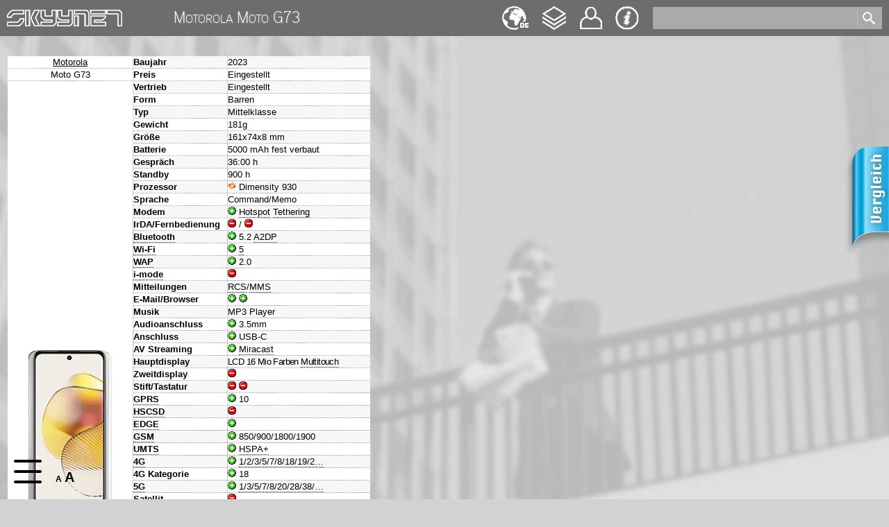

--- FILE ---
content_type: text/html; charset=UTF-8
request_url: https://www.skyynet.de/db/Motorola/Moto_G73
body_size: 4493
content:
<!DOCTYPE html>
<html xmlns="http://www.w3.org/1999/xhtml" xml:lang="de" lang="de">
<head><script type="text/javascript" src="https://www.skyynet.de/js/jquery.min.js"></script>
<script type="text/javascript" src="https://www.skyynet.de/js/jquery-migrate.min.js"></script>
<script type="text/javascript" src="https://www.skyynet.de/js/jquery.tabSlideOut.js"></script>
<script language="JavaScript" type="text/javascript">
//<![CDATA[
<!-- // Hide code from non-JavaScript browsers
 $(document).ready(function(){
 $("a.skyybubbles").tipped({
  params:function($target){ return {"type":$target.data("tipped").title}; },
  source:"url",
  throbber:"https://www.skyynet.de/gfx/throbber.gif",
  url:"https://www.skyynet.de/glossary.php",
  hideDelay:1000
  });
 $("a[title].skyybubblesmisc").tipped();
 });
 
 $(function(){
        $(".phonecompslider").tabSlideOut({
            pathToTabImage: "https://www.skyynet.de/gfx/compare_de.png"        //path to the image for the tab //Optionally can be set using css
        });
    });
// Allow non-JavaScript browsers to continue -->
//-->
//]]>
</script>
<meta name="description" content="Motorola Moto G73 Datenblatt mit Gr&ouml;&szlig;e, Gewicht, Betriebssystem, Daten&uuml;bertragung, Akku usw." />
<meta name="author" content="Ingo Heinicke" />
<meta name="keywords" content="Motorola Moto G73, datenblatt, specs, technische daten" />
<meta name="date" content="2026-01-22" />
<meta name="language" content="de" />
<meta name="robots" content="index,follow" />
<meta http-equiv="content-type" content="text/html; charset=utf-8" />
<meta http-equiv="Content-Style-Type" content="text/css" />
<link type="text/css" rel="stylesheet" href="https://www.skyynet.de/skyynet.css" title="skyynet default"></link>
<link type="text/css" rel="stylesheet" href="https://www.skyynet.de/css/ui_smoothness/jquery-ui.css" />
<link rel="alternate" hreflang="en" href="https://www.skyynet.de/en_db/motorola/moto_g73" />
<link rel="alternate" hreflang="fr" href="https://www.skyynet.de/fr_db/motorola/moto_g73" />
<link type="text/css" rel="alternate stylesheet" href="https://www.skyynet.de/skyynet_big.css" title="skyynet big"></link>
<link type="application/opensearchdescription+xml" rel="search" href="https://www.skyynet.de/skyysearchplugin.xml" title="Skyynet" />
<link rel="canonical" href="https://www.skyynet.de/db/motorola/moto_g73" />
<title>Motorola Moto G73</title>
<script language="JavaScript" type="text/javascript">
//<![CDATA[
<!-- // Hide code from non-JavaScript browsers
$(document).on("click", ".open", function(event){
			$(this).addClass("oppenned");
			event.stopPropagation();
		       })
		       $(document).on("click", "body", function(event) {
			$(".open").removeClass("oppenned");
		       })
		       $(document).on("click", ".cls", function(event){
			$(".open").removeClass("oppenned");
			event.stopPropagation();
		       });
                       $("div.open").addClass("oppenned");
                       $().ready(function() {
	                $("#term").autocomplete({
                         source: "skyysuggest.php",
                         minLength: 2,
                         select: function(event, ui) {
                          if(ui.item){ $(event.target).val(ui.item.value); }
                          $(event.target.form).submit();
                          }
	                });
                       });
//-->
//]]>
</script>
</head>
<body>
<div class="topbar" role="contentinfo" aria-label="Top Navigation"></div>
<div class="searchbar" role="search"></div>
<a class="topnav tn_hom" role="navigation" aria-label="Link zur Startseite" href="https://www.skyynet.de/index.php" alt="zur Homepage" title="zur Homepage">Home</a>
<a class="topnav tn_deu" role="navigation" aria-label="Sprache wechseln" accesskey="u" href="https://www.skyynet.de/en_db/Motorola/Moto_G73" onmouseover="document.getElementById('languageswitcher').style.display = 'block';">English</a>
<a class="topnav tn_his" role="navigation" aria-label="&Auml;nderungshistorie" accesskey="v" href="https://www.skyynet.de/changelog.php" title="Changelog">Changelog</a>
<a class="topnav tn_con" role="navigation" aria-label="Kontakt" accesskey="y" href="https://www.skyynet.de/contact.php" title="Kontakt">Kontakt</a>
<a class="topnav tn_imp" role="navigation" aria-label="Impressum und Datenschutz" accesskey="z" href="https://www.skyynet.de/imprint.php" title="Impressum &amp; Datenschutz">Impressum &amp; Datenschutz</a>

<div class="open">
 <span class="cls">&nbsp;</span>
 <span>
  <ul class="sub-menu" role="navigation" aria-label="Hauptnavigation">
   <li><a accesskey="1" href="https://www.skyynet.de/cellphones.php">Mobilfunk</a></li>
   <li><a accesskey="2" href="https://www.skyynet.de/smarthome.php">Smart Home</a></li>
  </ul>
 </span>
 <span class="cls">&nbsp;</span>
</div>

<div id="languageswitcher" onmouseleave="document.getElementById('languageswitcher').style.display = 'none';">
 <ul>
  <li><img src="https://www.skyynet.de/gfx/flag_de.png" /></li>
  <li><a href="https://www.skyynet.de/en_db/Motorola/Moto_G73" alt="en"><img src="https://www.skyynet.de/gfx/flag_en.png" /></a></li>
  <li><a href="https://www.skyynet.de/fr_db/Motorola/Moto_G73" alt="fr"><img src="https://www.skyynet.de/gfx/flag_fr.png" /></a></li>
 </ul>
</div>

<form action="https://www.skyynet.de/suche.php" method="post">
 <div id="ui-widget">
  <input type="text" name="term" id="term" role="search" aria-label="Sucheingabefeld" />
  <input type="image" name="glass" id="glass" src="https://www.skyynet.de/gfx/glass.png" alt="Suche" role="search" />
  <input type="hidden" name="language" value="de" />
 </div>
</form>

<div id="styleswitcher" role="navigation" aria-label="Style Switcher">
 <a id="styledef" title="normal contrast / normal font" href="#" onclick="setActiveStyleSheet('skyynet default'); return false;">A</a>
 <a id="stylebig" title="higher contrast / big font" href="#" onclick="setActiveStyleSheet('skyynet big'); return false;">A</a>
</div><div id="content" role="main">
<div class="headline"><h1>Motorola Moto G73</h1></div><table border="0" cellspacing="0" cellpadding="0" summary="Handys"><tr align="left"><td><script language="JavaScript" type="text/javascript">
  $(function(){ $("#card1").flip({ trigger: "manual" }); });
</script><table border="0" cellspacing="1" cellpadding="0" summary="Moto G73 align="right">
 <tr align="left"><td id="gfxcell1" bgcolor="#ffffff" headers="v1" align="center" width="180" height="17"><a href="https://www.skyynet.de/db/Motorola">Motorola</a></td>
 <th class="linea" id="c1" width="135" height="17">Baujahr</th>
                  <td class="linea" headers="d1" height="17">2023</td></tr>
 <tr align="left"><td bgcolor="#ffffff" headers="a1" align="center" width="180" height="17">Moto G73</td>
 <th class="lineb" id="d1" width="135" height="17">Preis</th>
 <td class="lineb" headers="e1" width="205" height="17"><div title="Preis gepr&uuml;ft am ">Eingestellt</div></td></tr>
 <tr align="left"><td rowspan="60" bgcolor="#fff" headers="b1" align="center" width="180" class="gfxsingleview" ><div id="card1"><div class="front"><img id="front1" src="https://www.skyynet.de/gfx/gsmmoto-361_m.webp" width="180" height="235" border="0" alt="Motorola&nbsp;Moto G73" /></div><div class="back"><img id="back1" src="https://www.skyynet.de/gfx/gsmmoto-361_b.webp" width="180" height="235" border="0" alt="Motorola&nbsp;Moto G73" /></div></div><div class="lupe" id="maximize1" style="right:-60px;">
                                                                                                                            <a href="#" onclick="document.getElementById('front1').width=320;
                                                                                                                                                 document.getElementById('front1').height=480;
                                                                                                                                                 document.getElementById('front1').src='https://www.skyynet.de/gfx/gsmmoto-361_l.webp';
                                                                                                                                                 document.getElementById('back1').width=320;
                                                                                                                                                 document.getElementById('back1').height=480;
                                                                                                                                                 document.getElementById('maximize1').style.display='none';
                                                                                                                                                 document.getElementById('minimize1').style.display='inline';
                                                                                                                                                 document.getElementById('flip1').style.display='inline';
                                                                                                                                                 return false;"><img src="https://www.skyynet.de/gfx/maximize.png" alt="" width="30" height="30" /></a>
                                                                                                                            </div>
                                                                                                                            <div class="lupe" id="minimize1" style="right:-110px;display:none;">
                                                                                                                            <a href="#" onclick="document.getElementById('front1').width=192;
                                                                                                                                                 document.getElementById('front1').height=250;
                                                                                                                                                 document.getElementById('front1').src='https://www.skyynet.de/gfx/gsmmoto-361_m.webp';
                                                                                                                                                 document.getElementById('back1').width=192;
                                                                                                                                                 document.getElementById('back1').height=250;
                                                                                                                                                 document.getElementById('minimize1').style.display='none';
                                                                                                                                                 document.getElementById('maximize1').style.display='inline';
                                                                                                                                                 document.getElementById('flip1').style.display='none';return false;"><img src="https://www.skyynet.de/gfx/minimize.png" alt="" width="30" height="30" /></a></div><div class="flip" id="flip1"><a href="#" onclick="$('#card1').flip('toggle');return false;"><img src="https://www.skyynet.de/gfx/flip.png" alt="" width="30" height="22" /></a></div></td>
 <th class="linea" id="f1" width="135" height="17">Vertrieb</th>
                  <td class="linea" headers="f1" height="17">Eingestellt</td></tr>

 <tr align="left"><th class="lineb" id="g1" width="135" height="17">Form</th>
                  <td class="lineb" headers="g1" height="17">Barren</td></tr>
                      
 <tr align="left"><th class="linea" id="h1" width="135" height="17">Typ</th>
                  <td class="linea" headers="h1" height="17">Mittelklasse</td></tr>

 <tr align="left"><th class="lineb" id="i1" width="135" height="17">Gewicht</th>
                  <td class="lineb" headers="i1" height="17">181g</td></tr>

 <tr align="left"><th class="linea" id="j1" width="135" height="17">Gr&ouml;&szlig;e</th>
                  <td class="linea" headers="j1" height="17">161x74x8 mm</td></tr>

 <tr align="left"><th class="lineb" id="k1" width="135" height="17">Batterie</th>
                  <td class="lineb" headers="k1" height="17">5000 mAh fest verbaut</td></tr>

 <tr align="left"><th class="linea" id="l1" width="135" height="17">Gespr&auml;ch</th>
                  <td class="linea" headers="l1" height="17">36:00 h</td></tr>

 <tr align="left"><th class="lineb" id="m1" width="135" height="17">Standby</th>
                  <td class="lineb" headers="m1" height="17">900 h</td></tr>

 <tr align="left"><th class="linea" id="n1" width="135" height="17">Prozessor</th>
                  <td class="linea" headers="n1" height="17"><img src="https://www.skyynet.de/gfx/gsmmediatek.webp" width="12" height="12" alt="MediaTek" title="MediaTek" /> Dimensity 930</td></tr>

 <tr align="left"><th class="lineb" id="o1" width="135" height="17">Sprache</th>
                  <td class="lineb" headers="o1" height="17">Command/Memo</td></tr>

 <tr align="left"><th class="linea" id="p1" width="135" height="17">Modem</th>
                  <td class="linea" headers="p1" height="17"><img src="https://www.skyynet.de/gfx/gsmyes.gif" width="12" height="12" alt="+" title="ja" /> <a class="skyybubbles" href="javascript:void(0);" title="de_hotspot">Hotspot</a> <a class="skyybubbles" href="javascript:void(0);" title="de_tethering">Tethering</a></td></tr>

 <tr align="left"><th class="lineb" id="q1" width="135" height="17">IrDA/Fernbedienung</th>
                  <td class="lineb" headers="q1" height="17"><img src="https://www.skyynet.de/gfx/gsmno.gif" width="12" height="12" alt="-" title="nein" /> / <img src="https://www.skyynet.de/gfx/gsmno.gif" width="12" height="12" alt="-" title="nein" /></td></tr>

 <tr align="left"><th class="linea" id="r1" width="135" height="17"><a class="skyybubbles" href="javascript:void(0);" title="de_bluetooth">Bluetooth</a></th>
                  <td class="linea" headers="r1" height="17"><img src="https://www.skyynet.de/gfx/gsmyes.gif" width="12" height="12" alt="+" title="ja" /> 5.2 <a class="skyybubbles" href="javascript:void(0);" title="de_a2dp">A2DP</a></td></tr>

 <tr align="left"><th class="lineb" id="s1" width="135" height="17"><a class="skyybubbles" href="javascript:void(0);" title="de_wifi">Wi-Fi</a></th>
                  <td class="lineb" headers="s1" height="17"><img src="https://www.skyynet.de/gfx/gsmyes.gif" width="12" height="12" alt="+" title="ja" /> <a class="skyybubbles" href="javascript:void(0);" title="de_wifi-5">5</a></td></tr>

 <tr align="left"><th class="linea" id="t1" width="135" height="17"><a class="skyybubbles" href="javascript:void(0);" title="de_wap">WAP</a></th>
                  <td class="linea" headers="t1" height="17"><img src="https://www.skyynet.de/gfx/gsmyes.gif" width="12" height="12" alt="+" title="ja" /> 2.0</td></tr>

 <tr align="left"><th class="lineb" id="u1" width="135" height="17"><a class="skyybubbles" href="javascript:void(0);" title="de_imode">i-mode</a></th>
                  <td class="lineb" headers="u1" height="17"><img src="https://www.skyynet.de/gfx/gsmno.gif" width="12" height="12" alt="-" title="nein" /></td></tr>

 <tr align="left"><th class="linea" id="v1" width="135" height="17">Mitteilungen</th>
                  <td class="linea" headers="v1" height="17"><a class="skyybubbles" href="javascript:void(0);" title="de_rcs">RCS</a>/<a class="skyybubbles" href="javascript:void(0);" title="de_mms">MMS</a></td></tr>

 <tr align="left"><th class="lineb" id="w1" width="135" height="17">E-Mail/Browser</th>
                  <td class="lineb" headers="w1" height="17"><img src="https://www.skyynet.de/gfx/gsmyes.gif" width="12" height="12" alt="+" title="ja" /> <img src="https://www.skyynet.de/gfx/gsmyes.gif" width="12" height="12" alt="+" title="ja" /></td></tr>

 <tr align="left"><th class="linea" id="x1" width="135" height="17">Musik</th>
                  <td class="linea" headers="x1" height="17">MP3 Player</td></tr>
                  
 <tr align="left"><th class="lineb" id="y1" width="135" height="17">Audioanschluss</th>
                  <td class="lineb" headers="y1" height="17"><img src="https://www.skyynet.de/gfx/gsmyes.gif" width="12" height="12" alt="+" title="ja" /> 3.5mm</td></tr>

 <tr align="left"><th class="linea" id="z1" width="135" height="17">Anschluss</th>
                  <td class="linea" headers="z1" height="17"><img src="https://www.skyynet.de/gfx/gsmyes.gif" width="12" height="12" alt="+" title="ja" /> USB-C</td></tr>
                      
 <tr align="left"><th class="lineb" id="za1" width="135" height="17">AV Streaming</th>
                  <td class="lineb" headers="za1" height="17"><img src="https://www.skyynet.de/gfx/gsmyes.gif" width="12" height="12" alt="+" title="ja" /> <a class="skyybubbles" href="javascript:void(0);" title="de_miracast">Miracast</a></td></tr>
                  
 <tr align="left"><th class="linea" id="zb1" width="135" height="17">Hauptdisplay</th>
                  <td class="linea" headers="zb1" height="17"><span style="letter-spacing: -0.6px;">LCD 16 Mio Farben <a class="skyybubbles" href="javascript:void(0);" title="de_multitouch">Multitouch</a></span></td></tr>

 <tr align="left"><th class="lineb" id="zc1" width="135" height="17">Zweitdisplay</th>
                  <td class="lineb" headers="zc1" height="17"><img src="https://www.skyynet.de/gfx/gsmno.gif" width="12" height="12" alt="-" title="nein" />  </td></tr>

 <tr align="left"><th class="linea" id="zd1" width="135" height="17">Stift/Tastatur</th>
                  <td class="linea" headers="zd1" height="17"><img src="https://www.skyynet.de/gfx/gsmno.gif" width="12" height="12" alt="-" title="nein" /> <img src="https://www.skyynet.de/gfx/gsmno.gif" width="12" height="12" alt="-" title="nein" /></td></tr>

 <tr align="left"><th class="lineb" id="ze1" width="135" height="17"><a class="skyybubbles" href="javascript:void(0);" title="de_gprs">GPRS</a></th>
                  <td class="lineb" headers="ze1" height="17"><img src="https://www.skyynet.de/gfx/gsmyes.gif" width="12" height="12" alt="+" title="ja" /> 10</td></tr>

 <tr align="left"><th class="linea" id="zf1" width="135" height="17"><a class="skyybubbles" href="javascript:void(0);" title="de_hscsd">HSCSD</a></th>
                  <td class="linea" headers="zf1" height="17"><img src="https://www.skyynet.de/gfx/gsmno.gif" width="12" height="12" alt="-" title="nein" /></td></tr>

 <tr align="left"><th class="lineb" id="zg1" width="135" height="17"><a class="skyybubbles" href="javascript:void(0);" title="de_edge">EDGE</a></th>
                  <td class="lineb" headers="zg1" height="17"><img src="https://www.skyynet.de/gfx/gsmyes.gif" width="12" height="12" alt="+" title="ja" /></td></tr>

 <tr align="left"><th class="linea" id="zh1" width="135" height="17"><a class="skyybubbles" href="javascript:void(0);" title="de_gsm">GSM</a></th>
                  <td class="linea" headers="zh1" height="17"><img src="https://www.skyynet.de/gfx/gsmyes.gif" width="12" height="12" alt="+" title="ja" /> 850/900/1800/1900</td></tr>

 <tr align="left"><th class="lineb" id="zi1" width="135" height="17"><a class="skyybubbles" href="javascript:void(0);" title="de_umts">UMTS</a></th>
                  <td class="lineb" headers="zi1" height="17"><img src="https://www.skyynet.de/gfx/gsmyes.gif" width="12" height="12" alt="+" title="ja" /> <a class="skyybubbles" href="javascript:void(0);" title="de_hspa+">HSPA+</a></td></tr>
 
 <tr align="left"><th class="linea" id="zj1" width="135" height="17"><a class="skyybubbles" href="javascript:void(0);" title="de_lte">4G</a></th>
                  <td class="linea" headers="zj1" height="17"><img src="https://www.skyynet.de/gfx/gsmyes.gif" width="12" height="12" alt="+" title="ja" /> <a class="skyybubblesmisc" href="#" title="<br />1/2/3/5/7/8/18/19/20/26/28/32/38/40/41/42">1/2/3/5/7/8/18/19/2&hellip;</a></td></tr>

 <tr align="left"><th class="lineb" id="zk1" width="135" height="17">4G Kategorie</th>
                  <td class="lineb" headers="zk1" height="17"><img src="https://www.skyynet.de/gfx/gsmyes.gif" width="12" height="12" alt="+" title="ja" /> 18</td></tr>
                      
 <tr align="left"><th class="linea" id="zl1" width="135" height="17"><a class="skyybubbles" href="javascript:void(0);" title="de_5g">5G</a></th>
                  <td class="linea" headers="zl1" height="17"><img src="https://www.skyynet.de/gfx/gsmyes.gif" width="12" height="12" alt="+" title="ja" /> <a class="skyybubblesmisc" href="#" title="<br />1/3/5/7/8/20/28/38/40/41/77/78">1/3/5/7/8/20/28/38/&hellip;</a></td></tr>

 <tr align="left"><th class="lineb" id="zm1" width="135" height="17">Satellit</th>
                  <td class="lineb" headers="zm1" height="17"><img src="https://www.skyynet.de/gfx/gsmno.gif" width="12" height="12" alt="-" title="nein" /></td></tr>

 <tr align="left"><th class="linea" id="zn1" width="135" height="17">System</th>
                  <td class="linea" headers="zn1" height="17"><a class="skyybubbles" href="javascript:void(0);" title="de_android">Android</a> 13.0</td></tr>

 <tr align="left"><th class="lineb" id="zo1" width="135" height="17">JAVA</th>
                  <td class="lineb" headers="zo1" height="17"><img src="https://www.skyynet.de/gfx/gsmno.gif" width="12" height="12" alt="-" title="nein" /></td></tr>

 <tr align="left"><th class="linea" id="zp1" width="135" height="17">Vibrationsalarm</th>
                  <td class="linea" headers="zp1" height="17"><img src="https://www.skyynet.de/gfx/gsmyes.gif" width="12" height="12" alt="+" title="ja" /></td></tr>

 <tr align="left"><th class="lineb" id="zq1" width="135" height="17">Hauptkamera</th>
                  <td class="lineb" headers="zq1" height="17"><img src="https://www.skyynet.de/gfx/gsmyes.gif" width="12" height="12" alt="+" title="ja" /> 50+8 Mpx <a class="skyybubbles" href="javascript:void(0);" title="de_af">AF</a></td></tr>

 <tr align="left"><th class="linea" id="zr1" width="135" height="17">Frontkamera</th>
                  <td class="linea" headers="zr1" height="17"><img src="https://www.skyynet.de/gfx/gsmyes.gif" width="12" height="12" alt="+" title="ja" /> 16 Mpx <a class="skyybubbles" href="javascript:void(0);" title="de_punchholecam">Punchhole</a></td></tr>

 <tr align="left"><th class="lineb" id="zs1" width="135" height="17">Kamera Extras</th>
                  <td class="lineb" headers="zs1" height="17"><img src="https://www.skyynet.de/gfx/gsmno.gif" width="12" height="12" alt="-" title="nein" /></td></tr>

 <tr align="left"><th class="linea" id="zt1" width="135" height="17">Orientierung</th>
                  <td class="linea" headers="zt1" height="17"><img src="https://www.skyynet.de/gfx/gsmyes.gif" width="12" height="12" alt="+" title="ja" /> <a class="skyybubbles" href="javascript:void(0);" title="de_gps">GPS</a> <a class="skyybubbles" href="javascript:void(0);" title="de_glonass">Glonass</a> <a class="skyybubbles" href="javascript:void(0);" title="de_bds">BDS</a> <a class="skyybubbles" href="javascript:void(0);" title="de_galileo">Galileo</a></td></tr>

 <tr align="left"><th class="lineb" id="zu1" width="135" height="17">Navigation</th>
                  <td class="lineb" headers="zu1" height="17"><img src="https://www.skyynet.de/gfx/gsmyes.gif" width="12" height="12" alt="+" title="ja" /> Google Maps</td></tr>

 <tr align="left"><th class="linea" id="zv1" width="135" height="17"><a class="skyybubbles" href="javascript:void(0);" title="de_hdvoice">HD Voice</a></th>
                  <td class="linea" headers="zv1" height="17"><img src="https://www.skyynet.de/gfx/gsmyes.gif" width="12" height="12" alt="+" title="ja" /> <a class="skyybubbles" href="javascript:void(0);" title="de_hdvoice">HD Voice</a></td></tr>

 <tr align="left"><th class="lineb" id="zw1" width="135" height="17"><a class="skyybubbles" href="javascript:void(0);" title="de_nfc">NFC</a></th>
                  <td class="lineb" headers="zw1" height="17"><img src="https://www.skyynet.de/gfx/gsmyes.gif" width="12" height="12" alt="+" title="ja" /></td></tr>

 <tr align="left"><th class="linea" id="zx1" width="135" height="17"><a class="skyybubbles" href="javascript:void(0);" title="de_antplus">ANT+</a></th>
                  <td class="linea" headers="zx1" height="17"><img src="https://www.skyynet.de/gfx/gsmno.gif" width="12" height="12" alt="-" title="nein" /></td></tr>

 <tr align="left"><th class="lineb" id="zy1" width="135" height="17">Drahtlosladen</th>
                  <td class="lineb" headers="zy1" height="17"><img src="https://www.skyynet.de/gfx/gsmno.gif" width="12" height="12" alt="-" title="nein" /></td></tr>

 <tr align="left"><th class="linea" id="zz1" width="135" height="17"><a class="skyybubbles" href="javascript:void(0);" title="de_sim">SIM</a></th>
                  <td class="linea" headers="zz1" height="17"><img src="https://www.skyynet.de/gfx/gsmyes.gif" width="12" height="12" alt="+" title="ja" /> DualSIM nano</td></tr>

 <tr align="left"><th class="lineb" id="zza1" width="135" height="17"><a class="skyybubbles" href="javascript:void(0);" title="de_esim">eSIM</a></th>
                  <td class="lineb" headers="zza1" height="17"><img src="https://www.skyynet.de/gfx/gsmno.gif" width="12" height="12" alt="-" title="nein" /></td></tr>

 <tr align="left"><th class="linea" id="zzb1" width="135" height="17">Speicherkarte</th>
                  <td class="linea" headers="zzb1" height="17">microSD</td></tr>

 <tr align="left"><th class="lineb" id="zzc1" width="135" height="17">Sicherheit</th>
                  <td class="lineb" headers="zzc1" height="17"><img src="https://www.skyynet.de/gfx/gsmyes.gif" width="12" height="12" alt="+" title="ja" /> Finger</td></tr>
                      
 <tr align="left"><th class="linea" id="zzd1" width="135" height="17">Schutzklasse</th>
                  <td class="linea" headers="zzd1" height="17"><a class="skyybubbles" href="javascript:void(0);" title="de_ip52">IP52</a> </td></tr>

 <tr align="left"><th class="lineb" id="zze1" width="135" height="17"><a class="skyybubbles" href="javascript:void(0);" title="de_relyability">Zuverl&auml;ssigkeit</a></th>
                  <td class="lineb" headers="zze1" height="17">-</td></tr>
                      
 <tr align="left"><th class="linea" id="zzf1" width="135" height="17"><a class="skyybubbles" href="javascript:void(0);" title="de_repairability">Reparierbarkeit</a></th>
                  <td class="linea" headers="zzf1" height="17">-</td></tr>
                      
 <tr align="left"><th class="lineb" id="zzg1" width="135" height="17"><a class="skyybubbles" href="javascript:void(0);" title="de_efficiency">Effizienz</a></th>
                  <td class="lineb" headers="zzg1" height="17">-</td></tr>
                      
 <tr align="left"><th class="linea" id="zzh1" width="135" height="17"><a class="skyybubbles" href="javascript:void(0);" title="de_endurance">Ausdauer</a> (<a class="skyybubbles" href="javascript:void(0);" title="de_cycles">Zyklen</a>)</th>
                  <td class="linea" headers="zzh1" height="17">-</td></tr>

 <tr align="left"><th class="lineb" id="zzi1" width="135" height="17">Sensoren</th>
                  <td class="lineb" headers="zzi1" height="17"><img src="https://www.skyynet.de/gfx/gsmno.gif" width="12" height="12" alt="-" title="nein" /></td></tr>

 <tr align="left"><th class="linea" id="zzj1" width="135" height="17">Baugleich</th>
                  <td class="linea" headers="zzj1" height="17"><a href="https://www.skyynet.de/db/"></a></td></tr>
                      
 <tr align="left"><th class="lineb" id="zzk1" width="135" height="17">Sonstiges</th>
                  <td class="lineb" headers="zzk1" height="17">&nbsp;</td></tr>
 </table>
 </td><td></td><td></td></tr></table>
 <div class="phonecompslider"><a class="handle" href="#">Compare</a>
  <iframe src="https://www.skyynet.de/phonecomp.php?id=6043&amp;language=de" id="phonecomp">&nbsp;</iframe>
 </div><br /><div class="textblock" style="padding-bottom:80px;"><h2>&Uuml;bersicht</h2><p><a href="https://www.skyynet.de/gsmphonesform.php" onclick="history.back(); return false;"><img src="https://www.skyynet.de/gfx/back.gif" alt="Zur&uuml;ck zur Hauptseite" title="Zur&uuml;ck zur Hauptseite" border="0" width="15" height="12" />Zur&uuml;ck zur Hauptseite</a></p></div><script type="text/javascript" src="https://www.skyynet.de/js/styleswitcher.js"></script>
<script type="text/javascript" src="https://www.skyynet.de/js/jquery.ajaxQueue.js"></script>
 <script type="text/javascript" src="https://www.skyynet.de/js/jquery-ui.js"></script><script type="text/javascript" src="https://www.skyynet.de/js/jquery.tipped.js"></script>
<script type="text/javascript" src="https://www.skyynet.de/js/jquery.flip.min.js"></script></body>
</html>

--- FILE ---
content_type: text/html; charset=UTF-8
request_url: https://www.skyynet.de/phonecomp.php?id=6043&language=de
body_size: 150
content:
<html>
<head>
<title>Phone Comparison</title>
<style type="text/css">
body           { background:#fff; }
img.comp       { padding:5px;border:1px solid #aaa; }
img.comp:hover { padding:5px;border:1px solid #ff0000; }
a.comp         { font-family:Arial,Helvetica,sans-serif; font-size:8pt; color:#000; text-decoration:none; background-image:url(./gfx/link.gif); background-repeat:no-repeat; padding-left:15px; }
span.comp      { font-family:Arial,Helvetica,sans-serif; font-size:8pt; color:#000; }
</style>
<meta name="robots" content="noindex" />
</head>
<body><a href="/phonecomp.php?addid=6043&amp;language=de"><img class="comp" src="gfx/compare_plus.png" alt="" title="Angezeigtes Mobiltelefon zum Vergleich hinzuf&uuml;gen" /></a><span class="comp"><br /><br />Angezeigtes Ger&auml;t hinzuf&uuml;gen</span>
</body>
</html>

--- FILE ---
content_type: text/javascript
request_url: https://www.skyynet.de/js/jquery.tipped.js
body_size: 6174
content:
/******
 * Tipped: A tooltip plugin for jQuery
 * http://code.google.com/p/tipped/
 *
 * Copyright 2010, University of Alberta
 *
 * Tipped is free software: you can redistribute it and/or modify
 * it under the terms of the GNU Lesser General Public License as published by
 * the Free Software Foundation, either version 3 of the License, or
 * (at your option) any later version.
 * 
 * Tipped is distributed in the hope that it will be useful,
 * but WITHOUT ANY WARRANTY; without even the implied warranty of
 * MERCHANTABILITY or FITNESS FOR A PARTICULAR PURPOSE.  See the
 * GNU General Public License for more details.
 * 
 * You should have received a copy of the GNU General Public License v2
 * along with Tipped.  If not, see <http://www.gnu.org/licenses/gpl-2.0.html>
 *
 *
 * Compatibility: Tested with jQuery 1.4.2+, though it should work with 1.3.x
 *
 * v2.1b	- Fixed a bug which resulted in the last matched element becoming the $target for all custom param functions
 *			- Fixed an typing error in the html code for creation of the element
 *			- Added (or rather completed) functionality of hideDelay option.  If the Tip is now hovered within hideDelay milliseconds
 *				the automatic hiding is cancelled & the tip stays visible until the user hovers out of the tip
 * v2.0b	- Refactored code into a new Tip object that sits in the window space.  Cleaned up code layout & formatting
 *				- Having difficulty properly determining the width of the tip when sizing.  Consequently, tips
 *				  that are wider than the window, will appear a few pixels too wide the first time they are shown after
 *				  another tip is shown.
 * v1.5.4	- Added "hideDelay" option to allow for the tip to persist after the target has been hovered out
 * v1.5.3	- Added logic to move the tip to the left of the trigger if it gets moved overtop of the mouse
 *			  This should stop flickering when the trigger is on the right or bottom of the screen
 * v1.5.2	- Fixed setting of width when tip is as wide as the window
 * v1.5.1	- Fixed implementation of 'position':'mouse' option
 * v1.5		- Fixed bug with 'title' attribute being added back after tip goes away
 *			- Added 'position' and 'posX', 'posY' options
 *			- Added 'delay' option
 * v1.4		- Added logic that resizes tips that are larger than the viewport, to fit inside the viewport
 *			- Added oversizeStick option
 * v1.3.4:  - Made themeroller compatible
 *			- Used removeAttr() to remove title attribute, rather than setting the attribute to blank
 *			- Thanks to Durval Agnelo for the advice/contribution
 * v1.3.3:	- Became a good jQuery citizen and return the jQuery object from tipped() so it supports chaining
 *			- Fixed a bug that emptied out the title stored in data(), if tipped() is called
 *			  on an element twice
 * v1.3.2:	Fixed 'title' based tips that were trying to show the title from the attribute after it was emptied out
 * v1.3.1:	Did some stuff
 * v1.3:	Reposition tooltip at top left before width calculation for repositioning done.  This
 *			prevents inline elements from being squished.
 * v1.2:	Fixed showing/hiding of the "Close" button if there are tips with both "hover" and "click" mode
 * v1.1: 	- Added turning off of default tooltip that appears when an elelment has a title
 *			- #tipped element is now created explicitely as an window variable - fixes a problem with Safari
 * v1.0: 	Initial release
 */
(function($) {
	/******
	/*	Options
		
			ajaxType:	The type of HTTP request to make.
				Possible values: Anything $.ajax accepts (usually 'GET' or 'POST')
				Default: 'POST'
			
			cache:		Whether or not to cache AJAX requests.  Cache is based on URL, not URL + data, so if 
						you are making multiple requests to the same URL with different data, turn off cache
				Default: false
			
			closer:		The HTML to display when a tip is to be manually closed (ie: when triggered by a click).  
						All text in 'closer' will be injected inside another element that has the close listener
				Default: 'Close'
			
			delay:		The milliseconds to wait between when the trigger is hovered over, and the tip appears.
						Ignored if "mode" is "click".
				Default: 0
				
			hideDelay:	The milliseconds to wait between when the trigger is hovered out, and the tip disappears.
				Default: 0
				
			marginX:	The pixels to the right of the element that the tip should appear.  This amount will be
						overridden if necessary to ensure the entire tip shows on the screen.
				Possible values: Any integer.  Negative numbers will position the tip to the left of the right
								 edge of the triggering element
				Default: '10'
				
			marginY:	The pixels to the bottom of the element that the tip should appear.  This amount will be
						overridden if necessary to ensure the entire tip shows on the screen.
				Possible values: Any integer.  Negative numbers will position the tip above of the bottom
								 edge of the triggering element
				Default: '10'
				
			mode:		The type of tip to make.  'Hover' shows and hides on hover, 'Click' is triggered with a
						click and requires clicking of the closer to go away
				Possible values: 'hover', 'click'
				Default: 'hover'
			
			oversizeStick:	Whether to revert to "click" mode if the content is too large for the screen.  If the
							content is too large, scrollbars appear.  Users can't use those scrollbars though, if
							the tooltip disappears when they hover off the target.  This will remedy that problem.
							
							The 'closer' option will be used when necessary.
				Possible values: true,false
				Default: true
				
			params:		An object representing the parameters to send along with an AJAX request as 'data'
				Possible values:
					A callback: Data passed will be the object returned from this function.  Function will be passed
								a jQuery object representing the triggering element
					An object: Will be used as the data
				Default: {}
			
			position:	The method Tipped will use to determine position.
				Possible values:
					'absolute': The position of the tip will be determined by the posX and posY parameters, 
								with no application of the margins and no consideration for where the triggering 
								element is
					'mouse':	The position of the tip will be determined by the location of the mouse when the 
								tip is triggered. Margins will be applied.
					'element':	The position of the tip will be determined by the bottom right corner of the 
								triggering element. Margins will be applied.
				Default: 'element'
			
			posX:	The absolute position on the x-axis the tooltip will have when displayed.  Only used if the 
					'position' option is "absolute"
				Possible values:
					A callback:  Function must return an integer.  Function will be passed a jQuery object 
								 representing the triggering element.
					An integer
				Default value: 0
			
			posY:	The absolute position on the y-axis the tooltip will have when displayed.  Only used if the 
					'position' option is "absolute"
				Possible values:
					A callback:  Function must return an integer.  Function will be passed a jQuery object 
								 representing the triggering element
					An integer
				Default value: 0
			
			source:		The source of the value to display.
				Possible values: 
					'title':	Value to display will be pulled from the 'title' attribute of the triggering element
					A callback: Value to display will be returned from the callback function.  Function will be passed
								a jQuery object representing the triggering element
					'url':		An AJAX request will be made to the address specified by the 'url' option
					Any other string:	Will be displayed
				Default: 'title'
				
			themeroller:	Whether or not to make Themeroller compatible
				Possible values: true, false
				Default: false
				
			throbber:	The URL to the image to display while the AJAX request is being sent.  If blank, no throbber
						will be shown.
				Default: false
				
			url:		The web address to make the AJAX request to.  Unused if 'source' is not 'url'
	*/
	
	//default setting
	var defaults = {
		ajaxType:'POST',
		cache:false,
		cached:{},
		closer:'Close',
		delay:0,
		hideDelay:0,
		marginX:10,
		marginY:10,
		mode:'hover',
		oversizeStick:true,
		params:{},
		position:'element',
		posX:0,
		posY:0,
		source:'title',
		themeroller:false,
		throbber:false,
		url:''
	};
	
	
	
	/**
	 * Tip object
	 */
	window.Tip = {
		
		// shortcut to the #tipped element
		$tip: {},
		
		//shortcut to the #tipped-content
		$content: {},
		
		//timer for storing delay and hideDelay
		timer: undefined,
		
		settings: {},
		
		//shortcut to the triggering element
		$target: {},
		
		//triggering event
		evt: false,
		
		/*
 		 * init()
		 *
		 * Initializes the tooltip - creating DOM elements if necessary
		 * Sets this.$tip and this.$content
		 */
		init:function(){
			if($("#tipped").length == 0)
				this.$tip = $('<div id = "tipped"><div id = "tipped-content"></div<br /><div id = "tipped-closer-wrapper"><span id = "tipped-closer">'+this.settings.closer+'</span></div>').appendTo(document.body).data('showing',false);
			else
				this.$tip = $("#tipped");
			
			this.$content = $("#tipped-content");
		},
		
		/*
		 * setup()
		 *
		 * Configure the Tip object based on the passed settings
		 */
		setup:function($target,settings,evt){			
			this.settings = settings;
			this.$target = $target;
			this.evt = evt;
			this.hide(true);//hide immediately
			this._setupCloser();
			this._setupThemeRollerCompat();
			this._removeTitle();
						
			//cancel any delay
			clearTimeout(this.timer);
		},
	
		/*
		 * show()
		 *
		 * Manages the showing of the tooltip
		 */
		show:function(){			
			if(this.settings.source === 'url')
				this._showURL();
			else if(this.settings.source === 'title')
				this._display(this.$target.data('tipped').title);
			else if(typeof this.settings.source == 'string')
				this._display(this.settings.source);
			else if(typeof this.settings.source == 'function')
				this._display(this.settings.source(this.$target));
			else if(typeof settings.source == 'object')
				this._display(this.settings.source.html());
		},		
	
	
		/*
		 * hide()
		 *
		 * Manages the hiding of the tooltip
		 */
		hide:function(immediate){
			if(arguments.length == 0)
				immediate = false;
				
			if(immediate){
				this.$tip.data('showing',false).data('original','').hide();
				this.$content.html('');
			}
			else{
				this.$tip.hover(
	
					/* Stop the delayed hiding if the user has hovered over the tip */								
					function(){ clearTimeout(Tip.timer); },
					
					/* Once the user hovers out of the tip, hide it immediately */
					function(){ Tip.hide(true); }
				);
				
				this.timer = setTimeout(function(){Tip.hide(true);},Tip.settings.hideDelay);
			}
		},
		
		/*
		* _setupCloser
		*
		* Shows or hides the closer
		*/
		_setupCloser:function(force){
			if(arguments.length == 0)
				force = false;
			
			$("#tipped-closer")
				.html(this.settings.closer)
				.click(function(){
					Tip.hide(true);
				});
			
			//hide closer if necessary
			if(this.settings.mode != 'click' && !force)
				$("#tipped-closer-wrapper").hide();
			else
				$("#tipped-closer-wrapper").show();
		},
		
		
		/*
		 * _setupThemeRollerCompat()
		 *
		 * Adds the necessary classes for ThemeRoller compatibility
		 */
		_setupThemeRollerCompat:function(){
			if(this.settings.themeroller){
				this.$tip.addClass('ui-helper-hidden ui-widget ui-dialog ui-corner-all');
				$("#tipped-closer")
					.addClass('ui-button ui-state-hover ui-state-default')
					.hover(
						function(){
							$(this).addClass('ui-state-hover');
						},
						function(){
							$(this).removeClass('ui-state-hover');
						}
					)
					.mousedown(function(){
						$(this).addClass('ui-state-active');
					})
					.mouseup(function(){
						$(this).removeClass('ui-state-active');
					});
			}
			else{
				this.$tip.removeClass('ui-helper-hidden ui-widget ui-dialog ui-corner-all');
				$("#tipped-closer").removeClass('ui-button ui-state-hover ui-state-default');	
			}			
		},
		
		/*
		 * removeTitle()
		 * 
		 * Removes the title attribute from the target, and store that value in data
		 * Title has to be removed regardless of the "source" - in order to quash the
		 * default browser-based tooltip
		 */
		_removeTitle:function(){
			var data = this.$target.data('tipped');			
		
			if(data.title === undefined){
				data.title = this.$target.attr('title');
				this.$target.data('tipped',data);
			}
			
			//IE doesn't respect removal of the attribute, so need to set it to blank.
			this.$target.removeAttr('title').attr('title','');
		},
		
		/*
		 * _showURL
		 *
		 * Retrieves the value to display from a URL
		 */
		_showURL:function(){
			
			var cached = this.$tip.data('cache');
			
			//if we're not caching, retrieve the value
			if(!this.settings.cache || cached === undefined || cached[this.settings.url] === undefined){
				//set parameters
				var data = {};
				if(typeof this.settings.params == 'function')
					data = this.settings.params(this.$target);
				else if(typeof this.settings.params == 'object')
					data = this.settings.params;
				
				// import settings into local space because "this" in $.ajax doesn't refer to window.Tip
				$this = this;
				
				$.ajax({
					data:data,
					type:$this.settings.ajaxType,
					url:$this.settings.url,
					beforeSend:function(){	
						if($this.settings.throbber)
							$this._display('<img src = '+$this.settings.throbber+' alt = "Loading..." />');
					},
					
					error:function(){
						$this._display('Unable to retrieve contents');
					},
					success:function(returned){
						$this._display(returned);
						
						//cache results if necessary
						if($this.settings.cache){
							var newCache = new Object;
							newCache[$this.settings.url] = returned;
							cached = $.extend(cached,newCache);
							$this.$tip.data('cache',cached);
						}
					}
				});
			}
			//otherwise, show the cached copy
			else
				this._display(cached[this.settings.url]);
		},// _displayURL()
		
		/*
		 * _display()
		 *
		 * Manages the displaying of the tooltip
		 */
		_display:function(value){
			this.$content.html(value);
			this._setSize();
			this._setPosition();
			this.$tip.data('showing',true).data('original',this.$target).show();
			this._resizeAfterShow();
		},
		
		/*
		 * _setSize()
		 *
		 * Resizes the tooltip if it's taller/wider than the window
		 */
		_setSize:function(){
			//reset height & width settings - may not be needed
			this.$content.css({height:'auto',width:'auto'});
			this.$tip.css({height:'auto',width:'auto'});
			
			/* If tip is taller than window */
			if(this.$tip.outerHeight() > $(window).height()){
				
				if(this.settings.oversizeStick){
					this._setupCloser(true);//force the closer regardless of mode
					this.$target.unbind('mouseout');
				}		
				var tipHeightDifference = this.$tip.outerHeight() - this.$tip.height();
				
				// _setPosition() will ensure a 5px margin around the outside of the window
				// we need to account for that when setting the height
				this.$tip.css('height',$(window).height() - tipHeightDifference-10);
				
				this.$content.css({
					height:$(window).height()-tipHeightDifference-10,							  
					//+20 to account for the scrollbar. Browsers don't account for "auto" placed scrollbars in width calculations
					//so the contents ends up getting squished
					width:this.$tip.outerWidth()+20,
					overflow:"auto"
				});
			}
			
			
			
			/* If tip is wider than window */
			//+10 to account for 5px margin _setPosition() uses
			if(this.$tip.outerWidth()+10 >= $(window).width()){
				this.$tip.css({
					height:this.$tip.outerHeight(),
					width:$(window).width() - 20,
					overflow:"auto"
				});
			}
		},// _setSize()
		
		/*
		 * _resizeAfterShow
		 *
		 * Resize the content after the tip is shown.  This is to allow the closer to be shown inside the tip
		 * jQuery 1.4.4 doesn't return the height of $("#tipped-closer-wrapper") if it's inside a hidden element,
		 * so we can't accommodate the closer until the tip is shown
		 */
		_resizeAfterShow:function(){
			var $closer = $("#tipped-closer-wrapper");
			if($closer.is(':visible'))
			{
				var closer_height = $closer.outerHeight();
				this.$content.height(this.$tip.height() - closer_height);
			}
		},
		
		/*
		 * setPosition()
		 * 
		 * Sets the position of the tip.  This function is called after the content of the tip
		 * is set, allowing the function to make a dynamic decision about the position of the tip
		 *			
		 * The tip is always displayed fully on the screen & will be moved to ensure that.
		 */
		_setPosition:function(){
			//position tip in the top left corner so full, proper width gets calculated
			this.$tip.css({left:0,top:0});


			var Pos = {x:0,y:0};
			Pos = this._calcInitialPosition(Pos);
			Pos = this._adjustPositionForWindow(Pos);
			Pos = this._adjustPositionForMouse(Pos);
					
			this.$tip.css({ 
				left: Pos.x, 
				top: Pos.y 
			});
		},
		
		/*
		 * calcInitialPosition()
		 *
		 * Calculates the initial position of the tip - not accounting
		 * for screen size or being over the mouse
		 */
		_calcInitialPosition:function(Pos){
			switch(this.settings.position){
				case 'mouse':
					Pos.x = this.evt.pageX + this.settings.marginX;
					Pos.y = this.evt.pageY + this.settings.marginY;
					break;
				case 'absolute':
					if(typeof this.settings.posX == 'function')
						Pos.x = this.settings.posX($target);
					else
						Pos.x = this.settings.posX;
					
					if(typeof this.settings.posY == 'function')
						Pos.y = this.settings.posY($target);
					else
						Pos.y = this.settings.posY;
					break;
				default:
					var targetPos = this.$target.offset();
					Pos.x = targetPos.left + this.$target.outerWidth() + this.settings.marginX;
					Pos.y = targetPos.top + this.$target.outerHeight() + this.settings.marginY;
					break;
			}
			return Pos;
		},
		
		/*
		 * _adjustPositionForWindow()
		 *
		 * Adjusts the position of the tip so it fits in the window
		 */
		_adjustPositionForWindow:function(Pos){
			var right = Pos.x + this.$tip.outerWidth();
			var bottom = Pos.y + this.$tip.outerHeight();
			
			// - 5 to assure there is a 5 pixel "padding" around the edge of the window
			var windowWidth = $(window).width() + $(window).scrollLeft()-5;
			var windowHeight = $(window).height() + $(window).scrollTop()-5;
			
			Pos.x = (right > windowWidth) ? Pos.x - (right - windowWidth) : Pos.x;
			Pos.y = (bottom > windowHeight) ? Pos.y - (bottom - windowHeight) : Pos.y;
			
			return Pos;
		},
		
		
		/*
		 * _adjustPositionForMouse()
		 *
		 * Adjusts the position of the tip so it doesn't appear over the mouse 
		 * (resulting in flickering )
		 */
		_adjustPositionForMouse:function(Pos){
			//adjust to ensure tip is not over the mouse position (which results in flickering)
			if(this.settings.position != 'absolute'){
				var mouseX = this.evt.pageX;
				var mouseY = this.evt.pageY;
				var tipWidth = this.$tip.outerWidth();
				var tipHeight = this.$tip.outerHeight();
				
				if(Pos.x < mouseX && Pos.x + tipWidth > mouseX)
					if(Pos.y < mouseY && Pos.y + tipHeight > mouseY)
						if(this.settings.position == 'mouse')
							Pos.x = mouseX - tipWidth - this.settings.marginX;
						else
							Pos.x = this.$target.offset().left - tipWidth - this.settings.marginX;
			}
			return Pos;
		}
	}


	/* Initialize the Tip object once the page is loaded */
	$(document).ready(function(){ Tip.init(); });



	$.fn.tipped = function(settings){
		this.each(function(i){
			
			// shortcut
			$target = $(this);
			
			//store the settings in the element
			settings = $.extend({},defaults,settings);
			$target.data('tipped',settings);
			
									
			//2 modes act differently
			if(settings.mode == 'hover'){
				$target
					.mouseover(function(evt){
						Tip.setup($(this),settings,evt);
						Tip.show();
					})
					.mouseout(function(){
						Tip.hide();
					});
			}
			else if(settings.mode == 'click'){		
				$target.click(function(evt){ 
					clickedSettings = $(this).data('tipped');
					Tip.setup($(this),clickedSettings,evt);
					Tip.show();
				});
			}	
		});
		
		return this;
	};	
	
	/*
	 * Function: getTrigger()
	 * Purpose: To provide access to the element that triggered the tip.  Useful for 
	 *          clicked tips that need to know who triggered them
	 *
	 * Access with: $.getTrigger()
	 */
	$.extend({
		getTrigger:function(){
			return $tip.data('original');
		}
	});
})(jQuery);

--- FILE ---
content_type: text/javascript
request_url: https://www.skyynet.de/js/styleswitcher.js
body_size: 220
content:
function setActiveStyleSheet(title){var i,a,main;for(i=0;(a=document.getElementsByTagName("link")[i]);i++){if(a.getAttribute("rel").indexOf("style")!=-1&&a.getAttribute("title")){a.disabled=true;if(a.getAttribute("title")==title)a.disabled=false;}}}function getActiveStyleSheet(){var i,a;for(i=0;(a=document.getElementsByTagName("link")[i]);i++){if(a.getAttribute("rel").indexOf("style")!=-1&&a.getAttribute("title")&&!a.disabled)return a.getAttribute("title");}return null;}function getPreferredStyleSheet(){var i,a;for(i=0;(a=document.getElementsByTagName("link")[i]);i++){if(a.getAttribute("rel").indexOf("style")!=-1&&a.getAttribute("rel").indexOf("alt")==-1&&a.getAttribute("title"))return a.getAttribute("title");}return null;}function createCookie(name,value,days){if(days){var date=new Date();date.setTime(date.getTime()+(days*24*60*60*1000));var expires="; expires="+date.toGMTString();}else expires="";document.cookie=name+"="+value+expires+"; path=/";}function readCookie(name){var nameEQ=name+"=";var ca=document.cookie.split(';');for(var i=0;i<ca.length;i++){var c=ca[i];while(c.charAt(0)==' ')c=c.substring(1,c.length);if(c.indexOf(nameEQ)==0)return c.substring(nameEQ.length,c.length);}return null;}window.onload=function(e){var cookie=readCookie("style");var title=cookie?cookie:getPreferredStyleSheet();setActiveStyleSheet(title);}
window.onunload=function(e){var title=getActiveStyleSheet();createCookie("style",title,365);}
var cookie=readCookie("style");var title=cookie?cookie:getPreferredStyleSheet();setActiveStyleSheet(title);